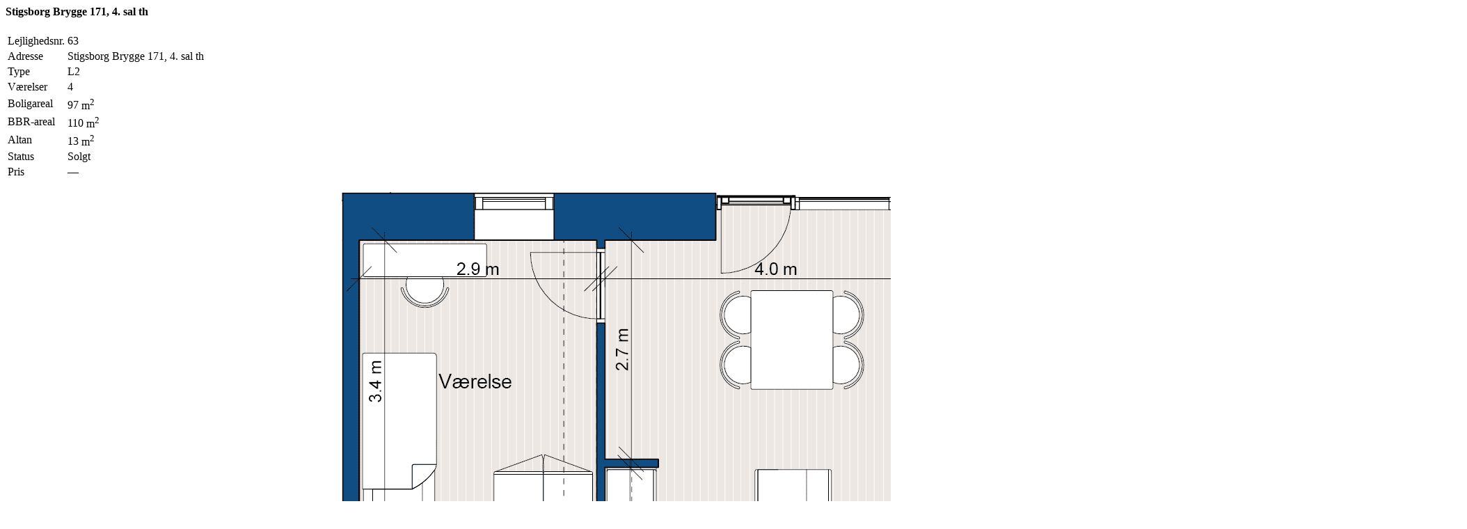

--- FILE ---
content_type: text/html; charset=UTF-8
request_url: https://havnebryggenstigsborg.dk/bolig/stigsborg-brygge-171-4-sal-th/
body_size: 751
content:


	
	<div class="ipe-boliginfo-wrapper ipe-id-2063 ipe-type-l2 ipe-status-solgt ipe-antal-vaerelser-4 ipe-antal-plan- ipe-boliginfo-group-ejerbolig-Etape2">
        <h4 class="ipe-boliginfo-heading">Stigsborg Brygge 171, 4. sal th</h4>			<div class="ipe-boliginfo-content">
				<div class="ipe-boliginfo-main">
					<div class="ipe-boliginfo-information">
						<table class="ipe-boliginfo-table">
							
												<tr class="lejlighedsnummer">
													<td class="label">Lejlighedsnr.</td>
													<td class="value">63</td>
												</tr>
											
												<tr class="adresse">
													<td class="label">Adresse</td>
													<td class="value">Stigsborg Brygge 171, 4. sal th</td>
												</tr>
											
												<tr class="type">
													<td class="label">Type</td>
													<td class="value">L2</td>
												</tr>
											
												<tr class="antal_vaerelser">
													<td class="label">Værelser</td>
													<td class="value">4</td>
												</tr>
											
												<tr class="boligareal">
													<td class="label">Boligareal</td>
													<td class="value">97<span class="squaremeters"> m<sup>2</sup></span></td></td>
												</tr>
											
												<tr class="bbr-areal">
													<td class="label">BBR-areal</td>
													<td class="value">110<span class="squaremeters"> m<sup>2</sup></span></td></td>
												</tr>
											
												<tr class="altan">
													<td class="label">Altan</td>
													<td class="value">13<span class="squaremeters"> m<sup>2</sup></span></td></td>
												</tr>
											
												<tr class="status">
													<td class="label">Status</td>
													<td class="value">Solgt</td>
												</tr>
											
												<tr class="pris">
													<td class="label">Pris</td>
													<td class="value">—</td>
												</tr>
																	</table>
					</div>

					
				</div>


				<div class="ipe-boliginfo-secondary">
					
            <div class="ipe-boliginfo-media-gallery" id="md552ffad630a1eb36c4426b116106a8883">
                <section class="splide" aria-label="Splide Basic HTML Example">
                    <div class="splide__track">
                        <ul class="splide__list">
                        </ul>
                    </div>
                </section>
            </div>
            <script type="text/javascript">
                var element = document.querySelector("#md552ffad630a1eb36c4426b116106a8883 .splide");
                new Splide( element ).mount();
            </script>
            <div class="ipe-boliginfo-plandrawing"><a href="#" data-fancybox="plandrawing-4861" data-src="https://havnebryggenstigsborg.dk/wp-content/uploads/2022/07/havnebryggen-stigsborg-b8-plantegning-type-L2.jpg"><img  src=https://havnebryggenstigsborg.dk/wp-content/uploads/2022/07/havnebryggen-stigsborg-b8-plantegning-type-L2.jpg ></img></a></div>
					<div class="ipe-boliginfo-buttonsection">
						<div class="ipe-boliginfo-downloads ipe-boliginfo-cta-buttons">
						
								<div class="ipe-boliginfo-button ipe-button-justify-center ipe-button-icon-placement-before plantegning ipe-haslink"  data-function="download" data-link-url="https://havnebryggenstigsborg.dk/wp-content/uploads/2022/07/havnebryggen-stigsborg-b8-plantegning-L2.pdf" data-link-target="_blank">						
									<div class="ipe-boliginfo-button-label">
										Download plantegning
									</div>
								</div>
								<div class="ipe-boliginfo-button ipe-button-justify-center ipe-button-icon-placement-before  ipe-haslink"  data-function="link" data-link-url="/downloads/" data-link-target="" data-link-title="">						
									<div class="ipe-boliginfo-button-label">
										Download Ekstramateriale
									</div>
								</div>						</div>

					</div>

				</div>
	
							
			</div>
		</div>
	</div>



